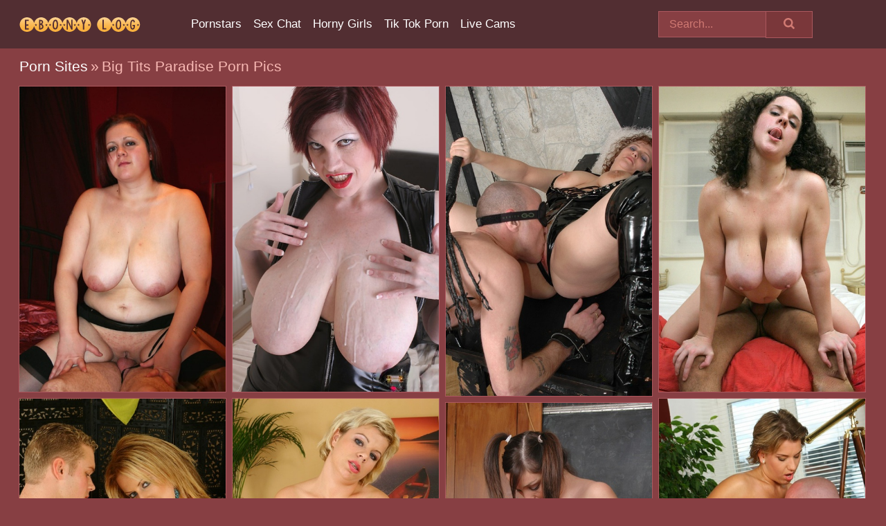

--- FILE ---
content_type: text/html; charset=UTF-8
request_url: https://ebonylog.com/porn-sites/big-tits-paradise/
body_size: 12974
content:
<!doctype html><html lang="en"><head><title>Big Tits Paradise Porn Pics & Nude Photos - EbonyLog.com</title> <meta name="description" content="Visit EbonyLog.com and get ready to have your mind blown by our stunning Big Tits Paradise porn photos. We’re constantly adding new XXX images, and the best part? They’re all FREE of charge!"> <meta charset="utf-8"><meta http-equiv="x-ua-compatible" content="ie=edge"><meta name="viewport" content="width=device-width, initial-scale=1"><meta name="rating" content="RTA-5042-1996-1400-1577-RTA"><meta name="referrer" content="origin"><meta name="robots" content="index, follow"><meta name="document-state" content="dynamic"><meta name="revisit-after" content="1 day"><link rel="icon" type="image/png" href="https://ebonylog.com/favicon.png"><link rel="apple-touch-icon" href="https://ebonylog.com/favicon.png"><link rel="manifest" href="https://ebonylog.com/site.webmanifest"><link rel="canonical" href="https://ebonylog.com/porn-sites/big-tits-paradise/"><link rel="preconnect" href="https://cdni.ebonylog.com/"><link rel="dns-prefetch" href="https://ebonylog.com/"><link rel="dns-prefetch" href="https://cdni.ebonylog.com/"> <link rel="preload" href="https://cdni.ebonylog.com/460/1/300/35543924/35543924_012_444b.jpg" as="image"> <link rel="preload" as="style" href="https://ebonylog.com/theresa/kaela.css?v=1765382274"><link rel="stylesheet" href="https://ebonylog.com/theresa/kaela.css?v=1765382274"><link rel="stylesheet" href="https://ebonylog.com/css/flag-icons.min.css"><base target="_blank"/></head><body><style>h1,h3,.listing-letter{font-size:21px;font-weight:400;white-space:nowrap;overflow:hidden;text-overflow:ellipsis}h1,h3{color:#f7b8b3}.breadcrumbs,.breadcrumbs-2{font-size:21px;font-weight:400;margin-block-end:.77em;white-space:nowrap;overflow:hidden;text-overflow:ellipsis}.breadcrumbs a{font-size:21px}.breadcrumbs span,.breadcrumbs h1,.breadcrumbs h2,.breadcrumbs-2 span,.breadcrumbs-2 h1,.breadcrumbs-2 h2{display:inline;font-size:21px}.breadcrumbs span svg,.breadcrumbs-2 span svg,.underline div svg,.Underline div svg{height:18px;width:18px;margin-right:6px;margin-bottom:-2px;fill:#f7b8b3;opacity:.5}.breadcrumbs h1,.breadcrumbs h2{font-weight:400}.breadcrumbs-d{padding:0 4px}.breadcrumbs-2 h1{font-size:21px;font-weight:400}.content-info{margin-bottom:7px!important;overflow-x:auto;white-space:nowrap;position:relative;display:inline-flex}.content-info::-webkit-scrollbar,.content-categories::-webkit-scrollbar{display:none}.content-info:after{right:-1px;background-image:-o-linear-gradient(90deg,#873F4300,#873F43 15px,#873F43);background-image:linear-gradient(90deg,#873F4300,#873F43 15px,#873F43);content:'';display:block;position:absolute;top:0;bottom:0;width:25px;z-index:1;pointer-events:none}.content-categories{overflow-x:auto;white-space:nowrap;position:relative;padding-right:25px;width:100%;display:inline-flex}.content-categories a{margin:0 5px 5px 0;padding:0 8px;line-height:1.25em;border:1px solid #AB585E;background-color:#522E32;text-transform:capitalize;border-radius:2px;font-size:16px;height:30px;box-sizing:border-box;overflow:hidden;display:inline-flex;align-items:center;min-width:fit-content}.content-categories a:hover{border-color:#DA7177}.wrapper{margin:0 auto;position:relative}.header-wrapper{width:100%;background-color:#522E32;z-index:500;}.header-top a{font-size:13px;color:#D17A73;line-height:2em;margin-right:10px}.header-top a:hover{color:#FFFFFF}.header{line-height:70px;font-size:0}.header-title{margin-top:14px;position:relative}.header-nav{display:inline-block;line-height:1.25em;position:relative;vertical-align:middle;font-size:19px}.header-nav a{display:inline-block;color:#FFFFFF;padding:0 1.3em 0 0;position:relative;font-weight:400}.header-nav a:hover{color:#F3662E}.header-nav label{cursor:pointer;position:absolute;top:-3.7em;right:0}.header-nav span,.menu-item img,.mobile-search{transition:opacity .15s ease-in-out}.mob-menu{border-top:1px solid #AB585E;border-bottom:1px solid #AB585E;min-height:40px}.mob-menu ul li{text-align:center;width:33%;line-height:40px;height:40px;display:inline-block;font-size:0;float:left}.mob-menu-border{position:absolute;border-right:1px solid #AB585E;right:0;height:100%}.mob-menu ul li a{font-size:16px;position:relative;width:100%;height:100%;display:block;color:#FFFFFF}.mob-menu ul li a:hover{color:#F3662E}.mob-menu ul li img{width:16px;height:16px;opacity:.25;margin-bottom:-3px;margin-right:6px}.menu-item img{width:16px;height:16px;opacity:.25;margin-bottom:-3px;margin-right:6px}.menu-item:hover img{opacity:1}.header-submenu{background-color:#522E32;border-bottom:1px solid #AB585E;line-height:34px;text-align:center}.header-submenu a{color:#FFFFFF}.header-submenu a:hover{color:#F3662E}.header-logo{width:248px;display:inline-block;line-height:1.25em;position:relative;vertical-align:middle}.header-search{display:inline-block;line-height:1.25em;position:relative;vertical-align:middle;text-align:right}.header-search input{color:#D17A73;font-size:16px;line-height:16px;padding:9px 15px;background-color:#873F43;border:1px solid #AB585E;box-sizing:border-box}.header-search input:focus{background-color:#7A373A}.clear:before,.clear:after{content:"";display:block;line-height:0}.clear:after{clear:both}#open,.mobile-menu,.search__result--hidden{display:none}.mobile-search svg,.mobile-menu svg{width:23px;height:23px;fill:#D17A73}.mobile-search{display:none;cursor:pointer;position:relative;width:23px;height:23px;background-size:cover;opacity:.7;float:right;top:19px;right:38px}.mobile-search:hover{opacity:.3}.search-button{position:absolute;top:0;right:0;background-color:#7A373A;border:1px solid #AB585E;box-sizing:border-box;padding:0 25px;cursor:pointer;height:39px}.search-button:hover{background-color:#6C2F32}.search-button span{height:100%}.search-button svg{width:16px;height:16px;fill:#D17A73;padding-top:50%;margin-top:1px}.search-label{background-size:cover;position:absolute;left:11px;top:10px;width:16px;height:16px;opacity:0.4}.search-label svg{width:16px;height:16px;fill:#D17A73}#search-form{position:relative}.search__result{display:block;border-bottom:1px solid #AB585E;width:372px;position:absolute;z-index:999999;right:0;margin-top:0;padding:0;background-color:#7A373A;border-left:1px solid #AB585E;border-right:1px solid #AB585E}.search__result a{display:block;font-size:16px;line-height:36px;padding:0 5px 0 15px;color:#FFFFFF}.search__result li span{padding-left:15px;color:#D17A73;opacity:.4}.no-bg-hover{background-color:#7A373A!important}.no-bg-hover:hover{background-color:#7A373A!important}.search__result li a span{color:#D17A73;padding:0;opacity:1}.search__result li{width:100%;height:36px;margin:0;color:#FFFFFF;font-size:16px;line-height:36px;text-align:left;overflow:hidden}.search__result li:hover{background-color:#6C2F32}.search__result li:hover a{color:#FAB13F}.underline{border-bottom:1px solid #AB585E;margin-bottom:8px!important}.underline div{font-size:21px;margin-block-end:1em;margin-block-start:1em;font-weight:400}@media screen and (min-width:240px) and (max-width:317px){.wrapper{width:220px}.search__result{width:218px}}@media screen and (min-width:318px) and (max-width:359px){.wrapper{width:300px}.search__result{width:298px}}@media screen and (min-width:360px) and (max-width:374px){.wrapper{width:342px}.search__result{width:340px}}@media screen and (min-width:375px) and (max-width:533px){.wrapper{width:357px}.search__result{width:355px}}@media screen and (min-width:534px) and (max-width:567px){.wrapper{width:512px}.search__result{width:510px}}@media screen and (min-width:568px) and (max-width:625px){.wrapper{width:548px}.search__result{width:546px}}@media screen and (min-width:626px) and (max-width:666px){.wrapper{width:608px}.search__result{width:606px}}@media screen and (min-width:667px) and (max-width:719px){.wrapper{width:644px}.search__result{width:642px}}@media screen and (min-width:720px) and (max-width:767px){.wrapper{width:698px}.search__result{width:696px}}@media screen and (min-width:768px) and (max-width:799px){.wrapper{width:745px}.search__result{width:743px}}@media screen and (min-width:800px) and (max-width:899px){.wrapper{width:781px}.search__result{width:779px}}@media screen and (min-width:900px) and (max-width:933px){.wrapper{width:880px}.search__result{width:878px}}@media screen and (min-width:934px) and (max-width:1023px){.wrapper{width:916px}.search__result{width:914px}}@media screen and (min-width:1024px) and (max-width:1241px){.wrapper{width:1006px}.search__result{width:1004px}.header-search,.header-search input{width:300px}}@media screen and (min-width:1242px) and (max-width:1359px){.wrapper{width:1224px}.search__result{width:298px}.header-nav{width:675px;font-size:17px}.header-nav a{padding:0 1em 0 0}}@media screen and (min-width:1360px) and (max-width:1439px){.wrapper{width:1332px}.search__result{width:325px}.header-logo{width:268px}.header-nav{width:736px;font-size:17px}.header-search,.header-search input{width:327px}}@media screen and (min-width:1440px) and (max-width:1504px){.wrapper{width:1412px}.search__result{width:421px}.header-logo{width:285px}.header-nav{width:703px;font-size:17px}.header-search,.header-search input{width:423px}}@media screen and (min-width:1505px) and (max-width:1549px){.wrapper{width:1487px}.search__result{width:486px}.header-nav{width:751px}.header-search,.header-search input{width:488px}}@media screen and (min-width:1550px) and (max-width:1599px){.wrapper{width:1532px}.search__result{width:486px}.header-nav{width:796px}.header-search,.header-search input{width:488px}}@media screen and (min-width:1600px) and (max-width:1867px){.wrapper{width:1570px}.search__result{width:514px}.header-logo{width:225px}.header-nav{width:829px}.header-search,.header-search input{width:516px}}@media screen and (min-width:1868px){.wrapper{width:1840px}.search__result{width:606px}.header-nav{width:984px}.header-search,.header-search input{width:608px}}@media screen and (max-width:1279px){.header-wrapper{position:relative}.header{line-height:1.25em;padding:5px 0 0 0}.header-logo{width:100%;height:50px}.header-logo img{margin-top:12px}.header-nav{width:100%;font-size:19px}.header-nav span{position:relative;width:23px;height:23px;background-size:cover;opacity:.7;top:19px}input[type=checkbox]:checked+.header-menu{height:auto}.header-menu{height:0;margin-bottom:10px;margin-top:5px;overflow:hidden;transition:height .15s ease}.header-menu a{padding:0;display:block;border-top:solid 1px #AB585E;line-height:45px}.header-search{display:none}.header-search{height:50px}.header-search,.header-search input{width:100%}.mobile-menu{display:block;margin-top:20px}.mobile-search{display:block}}@media screen and (min-width:1280px){.header-nav a{display:table-cell;height:70px;vertical-align:middle}.mob-menu{display:none}.nav-primary li{display:table-cell;height:70px;vertical-align:middle}}@media screen and (min-width:320px) and (max-width:767px){#search-form{height:40px}}</style><header class="header-wrapper"><div class="wrapper"><div class="header"><div class="header-logo"><a href="https://ebonylog.com/" title="Black Porn" target="_self"><img src="https://ebonylog.com/img/logo.png" alt="Black Porn" width="175" height="21"></a><span class="mobile-search"><svg version="1.0" xmlns="https://www.w3.org/2000/svg" xmlns:xlink="https://www.w3.org/1999/xlink" x="0px" y="0px" viewBox="0 0 512 512" xml:space="preserve"><path d="M506.2,449.2L400.3,343.3c-3.9-3.9-3.9-7.8-2-11.8c21.6-33.3,33.3-72.6,33.3-115.7C431.7,96.1,335.6,0,215.9,0 S0.1,96.1,0.1,215.8s96.1,215.8,215.8,215.8c43.2,0,82.4-11.8,115.7-33.3c3.9-2,9.8-2,11.8,2l105.9,105.9c7.8,7.8,19.6,7.8,27.5,0 l27.5-27.5C514.1,468.8,514.1,457.1,506.2,449.2z M217.9,353.1c-76.5,0-137.3-60.8-137.3-137.3S141.4,78.5,217.9,78.5 s137.3,60.8,137.3,137.3S294.4,353.1,217.9,353.1L217.9,353.1z"/></svg></span></div><div class="header-nav"><label for="open"><span class="mobile-menu"><svg version="1.0" xmlns="https://www.w3.org/2000/svg" xmlns:xlink="https://www.w3.org/1999/xlink" x="0px" y="0px" viewBox="0 0 512 512" xml:space="preserve"><g><path d="M512,64c0-12.8-8.5-21.3-21.3-21.3H21.3C8.5,42.7,0,51.2,0,64v42.7C0,119.5,8.5,128,21.3,128h469.3 c12.8,0,21.3-8.5,21.3-21.3V64z"/><path d="M512,234.7c0-12.8-8.5-21.3-21.3-21.3H21.3C8.5,213.3,0,221.9,0,234.7v42.7c0,12.8,8.5,21.3,21.3,21.3h469.3 c12.8,0,21.3-8.5,21.3-21.3V234.7z"/><path d="M512,405.3c0-12.8-8.5-21.3-21.3-21.3H21.3C8.5,384,0,392.5,0,405.3V448c0,12.8,8.5,21.3,21.3,21.3h469.3 c12.8,0,21.3-8.5,21.3-21.3V405.3z"/></g></svg></span></label><input type="checkbox" name="menu-checkbox" id="open"><nav class="header-menu"><ul class="nav-primary"><li><a href="https://ebonylog.com/pornstars/" title="Pornstars" target="_self" class="menu-item">Pornstars</a></li><li><a href="https://ebonylog.com/sex-chat/" title="Sex Chat" target="_self" class="menu-item">Sex Chat</a></li><li><a href="https://ebonylog.com/to/horny-girls/" title="Horny Girls" target="_blank" class="menu-item" id="menutab1">Horny Girls</a></li><li><a href="https://ebonylog.com/to/jerk-n-cum/" title="Tik Tok Porn" target="_blank" class="menu-item" id="menutab2">Tik Tok Porn</a></li><li><a href="https://ebonylog.com/to/live-cams/" title="Live Cams" target="_blank" class="menu-item" id="menutab3"></a></li><script>
                          var userLang = navigator.language || navigator.userLanguage;
                          var link = document.getElementById("menutab3");
                          if (userLang.toLowerCase().startsWith("de")) {
                            if (link) {
                              link.textContent = "Amateur Cams";
                            }
                          } else {
                            link.textContent = "Live Cams";
                          }
                        </script></ul></nav></div><div class="header-search"><form action="/search/" id="search-form" target="_self"><input placeholder="Search..." id="search" class="search-input"><ul id="search-results" class="search__result--hidden"></ul><a href="/search/" aria-label="Search" class="search-button" title="" target="_self"><span><svg version="1.0" xmlns="https://www.w3.org/2000/svg" xmlns:xlink="https://www.w3.org/1999/xlink" x="0px" y="0px" viewBox="0 0 512 512" xml:space="preserve"><path d="M506.2,449.2L400.3,343.3c-3.9-3.9-3.9-7.8-2-11.8c21.6-33.3,33.3-72.6,33.3-115.7C431.7,96.1,335.6,0,215.9,0 S0.1,96.1,0.1,215.8s96.1,215.8,215.8,215.8c43.2,0,82.4-11.8,115.7-33.3c3.9-2,9.8-2,11.8,2l105.9,105.9c7.8,7.8,19.6,7.8,27.5,0 l27.5-27.5C514.1,468.8,514.1,457.1,506.2,449.2z M217.9,353.1c-76.5,0-137.3-60.8-137.3-137.3S141.4,78.5,217.9,78.5 s137.3,60.8,137.3,137.3S294.4,353.1,217.9,353.1L217.9,353.1z"/></svg></span></a></form></div></div></div><div class="mob-menu clear"><ul></ul></div></header><!-- <div class="mob1"></div> --><div class="wrapper header-title"><noscript><div style="background-color: #E34449; color: #FFFFFF; text-align: center; font-size: 16px; line-height: 22px; display: block; padding: 10px; border-radius: 3px;">JavaScript is required for this website. Please turn it on in your browser and reload the page.</div></noscript><div class="breadcrumbs"><a href="/porn-sites/" title="Porn Sites" target="_self">Porn Sites</a><span class="breadcrumbs-d">»</span><h1>Big Tits Paradise Porn Pics</h1></div></div><div class="wrapper"><div class="m-content clear"><ul class="container clear" id="container"><script>
                var container = document.querySelector('#container');
                container.style.opacity = '0';
                // container.style.height = '0';
            </script> <li><a href='https://ebonylog.com/pics/chubby-girl-with-big-natural-tits-gets-banged-on-a-bed-in-stockings-35543924/' title='Chubby girl with big natural tits gets banged on a bed in stockings 35543924' target="_blank"><img src='[data-uri]' data-src='https://cdni.ebonylog.com/460/1/300/35543924/35543924_012_444b.jpg' alt='Chubby girl with big natural tits gets banged on a bed in stockings 35543924' width='300' height='444'></a></li><li><a href='https://ebonylog.com/pics/uk-redhead-trudi-stephens-licks-her-nips-before-a-fuck-and-cumshot-on-knockers-30649631/' title='UK redhead Trudi Stephens licks her nips before a fuck and cumshot on knockers 30649631' target="_blank"><img src='[data-uri]' data-src='https://cdni.ebonylog.com/460/1/300/30649631/30649631_015_6e5d.jpg' alt='UK redhead Trudi Stephens licks her nips before a fuck and cumshot on knockers 30649631' width='300' height='444'></a></li><li><a href='https://ebonylog.com/pics/thick-redhead-has-sexual-relations-with-her-blindfolded-male-slave-61623057/' title='Thick redhead has sexual relations with her blindfolded male slave 61623057' target="_blank"><img src='[data-uri]' data-src='https://cdni.ebonylog.com/460/1/300/61623057/61623057_010_693d.jpg' alt='Thick redhead has sexual relations with her blindfolded male slave 61623057' width='300' height='450'></a></li><li><a href='https://ebonylog.com/pics/big-titted-brunette-anna-marie-receives-a-pearl-necklace-after-fucking-47839302/' title='Big titted brunette Anna Marie receives a pearl necklace after fucking 47839302' target="_blank"><img src='[data-uri]' data-src='https://cdni.ebonylog.com/460/1/300/47839302/47839302_013_9807.jpg' alt='Big titted brunette Anna Marie receives a pearl necklace after fucking 47839302' width='300' height='444'></a></li><li><a href='https://ebonylog.com/pics/blonde-milf-takes-a-cumshot-on-her-big-natural-tits-after-a-fuck-73453132/' title='Blonde MILF takes a cumshot on her big natural tits after a fuck 73453132' target="_blank"><img src='[data-uri]' data-src='https://cdni.ebonylog.com/460/1/300/73453132/73453132_001_c11e.jpg' alt='Blonde MILF takes a cumshot on her big natural tits after a fuck 73453132' width='300' height='444'></a></li><li><a href='https://ebonylog.com/pics/blonde-milf-takes-a-cumshot-on-her-big-boobs-after-screwing-86035366/' title='Blonde MILF takes a cumshot on her big boobs after screwing 86035366' target="_blank"><img src='[data-uri]' data-src='https://cdni.ebonylog.com/460/1/300/86035366/86035366_013_f178.jpg' alt='Blonde MILF takes a cumshot on her big boobs after screwing 86035366' width='300' height='444'></a></li><li><a href='https://ebonylog.com/pics/busty-woman-receives-an-external-cumshot-to-conclude-sexual-intercourse-15911404/' title='Busty woman receives an external cumshot to conclude sexual intercourse 15911404' target="_blank"><img src='[data-uri]' data-src='https://cdni.ebonylog.com/460/1/300/15911404/15911404_002_a546.jpg' alt='Busty woman receives an external cumshot to conclude sexual intercourse 15911404' width='300' height='444'></a></li><li><a href='https://ebonylog.com/pics/big-titted-teacher-danica-collins-has-lesbian-sex-with-a-busty-student-30323040/' title='Big titted teacher Danica Collins has lesbian sex with a busty student 30323040' target="_blank"><img src='[data-uri]' data-src='https://cdni.ebonylog.com/460/1/300/30323040/30323040_011_aae6.jpg' alt='Big titted teacher Danica Collins has lesbian sex with a busty student 30323040' width='300' height='450'></a></li><li><a href='https://ebonylog.com/pics/brunette-chick-takes-a-cumshot-on-her-boobs-after-sex-on-a-bed-95107529/' title='Brunette chick takes a cumshot on her boobs after sex on a bed 95107529' target="_blank"><img src='[data-uri]' data-src='https://cdni.ebonylog.com/460/1/300/95107529/95107529_012_5a6b.jpg' alt='Brunette chick takes a cumshot on her boobs after sex on a bed 95107529' width='300' height='444'></a></li><li><a href='https://ebonylog.com/pics/sexy-blonde-vanda-takes-a-cumshot-on-her-huge-boobs-after-a-fuck-33633724/' title='Sexy blonde Vanda takes a cumshot on her huge boobs after a fuck 33633724' target="_blank"><img src='[data-uri]' data-src='https://cdni.ebonylog.com/460/1/300/33633724/33633724_011_fc53.jpg' alt='Sexy blonde Vanda takes a cumshot on her huge boobs after a fuck 33633724' width='300' height='444'></a></li><li><a href='https://ebonylog.com/pics/ana-maire-takes-a-cumshot-on-her-massive-breasts-after-a-fuck-66080671/' title='Ana Maire takes a cumshot on her massive breasts after a fuck 66080671' target="_blank"><img src='[data-uri]' data-src='https://cdni.ebonylog.com/460/1/300/66080671/66080671_013_77d6.jpg' alt='Ana Maire takes a cumshot on her massive breasts after a fuck 66080671' width='300' height='444'></a></li><li><a href='https://ebonylog.com/pics/chubby-black-girl-takes-a-cumshot-on-her-huge-boobs-after-a-fuck-23593317/' title='Chubby black girl takes a cumshot on her huge boobs after a fuck 23593317' target="_blank"><img src='[data-uri]' data-src='https://cdni.ebonylog.com/460/1/300/23593317/23593317_002_0588.jpg' alt='Chubby black girl takes a cumshot on her huge boobs after a fuck 23593317' width='300' height='444'></a></li><li><a href='https://ebonylog.com/pics/hot-blonde-has-pussy-to-mouth-sex-in-latex-attire-and-nylons-66441970/' title='Hot blonde has pussy to mouth sex in latex attire and nylons 66441970' target="_blank"><img src='[data-uri]' data-src='https://cdni.ebonylog.com/460/1/300/66441970/66441970_010_aa52.jpg' alt='Hot blonde has pussy to mouth sex in latex attire and nylons 66441970' width='300' height='444'></a></li><li><a href='https://ebonylog.com/pics/busty-blonde-concludes-sexual-intercourse-with-a-titty-fuck-82489872/' title='Busty blonde concludes sexual intercourse with a titty fuck 82489872' target="_blank"><img src='[data-uri]' data-src='https://cdni.ebonylog.com/460/1/300/82489872/82489872_009_bb20.jpg' alt='Busty blonde concludes sexual intercourse with a titty fuck 82489872' width='300' height='196'></a></li><li><a href='https://ebonylog.com/pics/brunette-chick-calista-holds-her-huge-boobs-for-cumshot-after-fucking-77194044/' title='Brunette chick Calista holds her huge boobs for cumshot after fucking 77194044' target="_blank"><img src='[data-uri]' data-src='https://cdni.ebonylog.com/460/1/300/77194044/77194044_013_a22b.jpg' alt='Brunette chick Calista holds her huge boobs for cumshot after fucking 77194044' width='300' height='444'></a></li><li><a href='https://ebonylog.com/pics/obese-redhead-with-massive-breasts-has-sex-on-a-loveseat-with-a-black-man-46763169/' title='Obese redhead with massive breasts has sex on a loveseat with a black man 46763169' target="_blank"><img src='[data-uri]' data-src='https://cdni.ebonylog.com/460/1/300/46763169/46763169_006_694d.jpg' alt='Obese redhead with massive breasts has sex on a loveseat with a black man 46763169' width='300' height='450'></a></li><li><a href='https://ebonylog.com/pics/sexy-blonde-holds-her-big-tits-while-taking-a-cumshot-after-a-fuck-95629006/' title='Sexy blonde holds her big tits while taking a cumshot after a fuck 95629006' target="_blank"><img src='[data-uri]' data-src='https://cdni.ebonylog.com/460/1/300/95629006/95629006_001_0fc0.jpg' alt='Sexy blonde holds her big tits while taking a cumshot after a fuck 95629006' width='300' height='444'></a></li><li><a href='https://ebonylog.com/pics/busty-teacher-shana-has-sex-over-a-desk-in-latex-clothing-and-matching-boots-20598845/' title='Busty teacher Shana has sex over a desk in latex clothing and matching boots 20598845' target="_blank"><img src='[data-uri]' data-src='https://cdni.ebonylog.com/460/1/300/20598845/20598845_014_c087.jpg' alt='Busty teacher Shana has sex over a desk in latex clothing and matching boots 20598845' width='300' height='450'></a></li><li><a href='https://ebonylog.com/pics/big-titted-brunette-ends-up-on-top-during-sex-in-stockings-and-heels-80743889/' title='Big titted brunette ends up on top during sex in stockings and heels 80743889' target="_blank"><img src='[data-uri]' data-src='https://cdni.ebonylog.com/460/1/300/80743889/80743889_001_acca.jpg' alt='Big titted brunette ends up on top during sex in stockings and heels 80743889' width='300' height='450'></a></li><li><a href='https://ebonylog.com/pics/dark-haired-milf-laura-lion-takes-a-cumshot-on-her-fake-tits-after-a-fuck-29303809/' title='Dark haired MILF Laura Lion takes a cumshot on her fake tits after a fuck 29303809' target="_blank"><img src='[data-uri]' data-src='https://cdni.ebonylog.com/460/1/300/29303809/29303809_004_df3d.jpg' alt='Dark haired MILF Laura Lion takes a cumshot on her fake tits after a fuck 29303809' width='300' height='444'></a></li><li><a href='https://ebonylog.com/pics/big-titted-brunette-concludes-sex-on-a-bed-with-a-titty-fuck-80928534/' title='Big titted brunette concludes sex on a bed with a titty fuck 80928534' target="_blank"><img src='[data-uri]' data-src='https://cdni.ebonylog.com/460/1/300/80928534/80928534_010_1949.jpg' alt='Big titted brunette concludes sex on a bed with a titty fuck 80928534' width='300' height='444'></a></li><li><a href='https://ebonylog.com/pics/busty-brunette-takes-a-cumshot-on-her-boobs-after-fucking-on-a-bed-47931465/' title='Busty brunette takes a cumshot on her boobs after fucking on a bed 47931465' target="_blank"><img src='[data-uri]' data-src='https://cdni.ebonylog.com/460/1/300/47931465/47931465_001_0115.jpg' alt='Busty brunette takes a cumshot on her boobs after fucking on a bed 47931465' width='300' height='444'></a></li><li><a href='https://ebonylog.com/pics/ebony-plumper-holds-her-big-natural-boobs-while-having-sex-47550954/' title='Ebony plumper holds her big natural boobs while having sex 47550954' target="_blank"><img src='[data-uri]' data-src='https://cdni.ebonylog.com/460/1/300/47550954/47550954_001_5569.jpg' alt='Ebony plumper holds her big natural boobs while having sex 47550954' width='300' height='444'></a></li><li><a href='https://ebonylog.com/pics/sexy-blonde-takes-a-cumshot-on-her-big-tits-after-fucking-on-a-bed-28007068/' title='Sexy blonde takes a cumshot on her big tits after fucking on a bed 28007068' target="_blank"><img src='[data-uri]' data-src='https://cdni.ebonylog.com/460/1/300/28007068/28007068_003_2a2f.jpg' alt='Sexy blonde takes a cumshot on her big tits after fucking on a bed 28007068' width='300' height='444'></a></li><li><a href='https://ebonylog.com/pics/caucasian-woman-has-her-big-tits-played-with-and-jizzed-on-as-well-74596958/' title='Caucasian woman has her big tits played with and jizzed on as well 74596958' target="_blank"><img src='[data-uri]' data-src='https://cdni.ebonylog.com/460/1/300/74596958/74596958_013_292e.jpg' alt='Caucasian woman has her big tits played with and jizzed on as well 74596958' width='300' height='444'></a></li><li><a href='https://ebonylog.com/pics/sexy-milf-paris-lorenz-takes-a-cumshot-on-her-big-boobs-after-a-fuck-58866987/' title='Sexy MILF Paris Lorenz takes a cumshot on her big boobs after a fuck 58866987' target="_blank"><img src='[data-uri]' data-src='https://cdni.ebonylog.com/460/1/300/58866987/58866987_002_6f5f.jpg' alt='Sexy MILF Paris Lorenz takes a cumshot on her big boobs after a fuck 58866987' width='300' height='196'></a></li><li><a href='https://ebonylog.com/pics/young-and-busty-coed-michelle-monaghan-has-gg-sex-with-teacher-danica-collins-37823219/' title='Young and busty coed Michelle Monaghan has GG sex with teacher Danica Collins 37823219' target="_blank"><img src='[data-uri]' data-src='https://cdni.ebonylog.com/460/1/300/37823219/37823219_004_cdf8.jpg' alt='Young and busty coed Michelle Monaghan has GG sex with teacher Danica Collins 37823219' width='300' height='450'></a></li><li><a href='https://ebonylog.com/pics/older-fatty-with-large-breasts-concludes-sex-with-sperm-on-her-face-63177427/' title='Older fatty with large breasts concludes sex with sperm on her face 63177427' target="_blank"><img src='[data-uri]' data-src='https://cdni.ebonylog.com/460/1/300/63177427/63177427_012_5c4d.jpg' alt='Older fatty with large breasts concludes sex with sperm on her face 63177427' width='300' height='444'></a></li><li><a href='https://ebonylog.com/pics/blonde-chick-squeezes-her-big-natural-tits-for-a-cumshot-after-fucking-98784137/' title='Blonde chick squeezes her big natural tits for a cumshot after fucking 98784137' target="_blank"><img src='[data-uri]' data-src='https://cdni.ebonylog.com/460/1/300/98784137/98784137_013_a137.jpg' alt='Blonde chick squeezes her big natural tits for a cumshot after fucking 98784137' width='300' height='444'></a></li><li><a href='https://ebonylog.com/pics/ebony-plumper-takes-a-cumshot-on-her-big-tits-after-fucking-17462450/' title='Ebony plumper takes a cumshot on her big tits after fucking 17462450' target="_blank"><img src='[data-uri]' data-src='https://cdni.ebonylog.com/460/1/300/17462450/17462450_012_cb2d.jpg' alt='Ebony plumper takes a cumshot on her big tits after fucking 17462450' width='300' height='444'></a></li><li><a href='https://ebonylog.com/pics/busty-milf-has-sex-with-a-big-white-cock-on-a-bed-in-stockings-12400551/' title='Busty MILF has sex with a big white cock on a bed in stockings 12400551' target="_blank"><img src='[data-uri]' data-src='https://cdni.ebonylog.com/460/1/300/12400551/12400551_005_5aa8.jpg' alt='Busty MILF has sex with a big white cock on a bed in stockings 12400551' width='300' height='444'></a></li><li><a href='https://ebonylog.com/pics/blonde-british-bbw-kirsten-halborg-unleashes-her-massive-tits-before-oral-sex-81983827/' title='Blonde British BBW Kirsten Halborg unleashes her massive tits before oral sex 81983827' target="_blank"><img src='[data-uri]' data-src='https://cdni.ebonylog.com/460/1/300/81983827/81983827_004_caa9.jpg' alt='Blonde British BBW Kirsten Halborg unleashes her massive tits before oral sex 81983827' width='300' height='450'></a></li><li><a href='https://ebonylog.com/pics/middleaged-brunette-busty-reny-takes-a-cumshot-on-her-big-boobs-after-fucking-51614613/' title='Middle-aged brunette Busty Reny takes a cumshot on her big boobs after fucking 51614613' target="_blank"><img src='[data-uri]' data-src='https://cdni.ebonylog.com/460/1/300/51614613/51614613_004_2fc3.jpg' alt='Middle-aged brunette Busty Reny takes a cumshot on her big boobs after fucking 51614613' width='300' height='444'></a></li><li><a href='https://ebonylog.com/pics/big-titted-milf-boobs-donna-wears-her-hair-up-while-having-sex-59302941/' title='Big titted MILF Boobs Donna wears her hair up while having sex 59302941' target="_blank"><img src='[data-uri]' data-src='https://cdni.ebonylog.com/460/1/300/59302941/59302941_005_719e.jpg' alt='Big titted MILF Boobs Donna wears her hair up while having sex 59302941' width='300' height='444'></a></li><li><a href='https://ebonylog.com/pics/big-titted-milf-wears-her-hair-done-up-while-having-sex-with-her-man-friend-28345297/' title='Big titted MILF wears her hair done up while having sex with her man friend 28345297' target="_blank"><img src='[data-uri]' data-src='https://cdni.ebonylog.com/460/1/300/28345297/28345297_005_331d.jpg' alt='Big titted MILF wears her hair done up while having sex with her man friend 28345297' width='300' height='444'></a></li><li><a href='https://ebonylog.com/pics/chubby-woman-takes-a-cumshot-on-her-large-tits-after-a-fuck-84555630/' title='Chubby woman takes a cumshot on her large tits after a fuck 84555630' target="_blank"><img src='[data-uri]' data-src='https://cdni.ebonylog.com/460/1/302/84555630/84555630_011_cdba.jpg' alt='Chubby woman takes a cumshot on her large tits after a fuck 84555630' width='300' height='444'></a></li><li><a href='https://ebonylog.com/pics/blonde-milf-melissa-mandlikova-fondles-her-great-tits-before-pleasuring-a-cock-25714031/' title='Blonde MILF Melissa Mandlikova fondles her great tits before pleasuring a cock 25714031' target="_blank"><img src='[data-uri]' data-src='https://cdni.ebonylog.com/460/1/300/25714031/25714031_014_6b99.jpg' alt='Blonde MILF Melissa Mandlikova fondles her great tits before pleasuring a cock 25714031' width='300' height='444'></a></li><li><a href='https://ebonylog.com/pics/dirty-blonde-with-big-tits-wendy-star-engages-in-pussy-to-mouth-sex-35974515/' title='Dirty blonde with big tits Wendy Star engages in pussy to mouth sex 35974515' target="_blank"><img src='[data-uri]' data-src='https://cdni.ebonylog.com/460/1/300/35974515/35974515_006_0481.jpg' alt='Dirty blonde with big tits Wendy Star engages in pussy to mouth sex 35974515' width='300' height='444'></a></li><li><a href='https://ebonylog.com/pics/blonde-lesbians-lick-each-others-nipples-on-a-bed-in-black-hooker-socks-73267727/' title='Blonde lesbians lick each others nipples on a bed in black hooker socks 73267727' target="_blank"><img src='[data-uri]' data-src='https://cdni.ebonylog.com/460/1/300/73267727/73267727_014_02ff.jpg' alt='Blonde lesbians lick each others nipples on a bed in black hooker socks 73267727' width='300' height='444'></a></li><li><a href='https://ebonylog.com/pics/big-black-girl-zena-wears-sheer-lingerie-and-arm-socks-while-having-sex-33720411/' title='Big black girl Zena wears sheer lingerie and arm socks while having sex 33720411' target="_blank"><img src='[data-uri]' data-src='https://cdni.ebonylog.com/460/1/300/33720411/33720411_002_2376.jpg' alt='Big black girl Zena wears sheer lingerie and arm socks while having sex 33720411' width='300' height='450'></a></li><li><a href='https://ebonylog.com/pics/blonde-milf-takes-a-cumshot-on-her-big-boobs-after-a-fuck-23904261/' title='Blonde MILF takes a cumshot on her big boobs after a fuck 23904261' target="_blank"><img src='[data-uri]' data-src='https://cdni.ebonylog.com/460/1/300/23904261/23904261_001_ad5e.jpg' alt='Blonde MILF takes a cumshot on her big boobs after a fuck 23904261' width='300' height='444'></a></li><li><a href='https://ebonylog.com/pics/sexy-milf-dominno-takes-a-cumshot-on-her-enhanced-tits-after-a-fuck-90900231/' title='Sexy MILF Dominno takes a cumshot on her enhanced tits after a fuck 90900231' target="_blank"><img src='[data-uri]' data-src='https://cdni.ebonylog.com/460/1/300/90900231/90900231_010_bdb1.jpg' alt='Sexy MILF Dominno takes a cumshot on her enhanced tits after a fuck 90900231' width='300' height='444'></a></li><li><a href='https://ebonylog.com/pics/big-titted-british-chick-alexis-silver-has-sex-on-a-bed-in-mesh-stockings-80757043/' title='Big titted British chick Alexis Silver has sex on a bed in mesh stockings 80757043' target="_blank"><img src='[data-uri]' data-src='https://cdni.ebonylog.com/460/1/300/80757043/80757043_011_9f32.jpg' alt='Big titted British chick Alexis Silver has sex on a bed in mesh stockings 80757043' width='300' height='444'></a></li><li><a href='https://ebonylog.com/pics/busty-milf-concludes-sexual-relations-with-a-titty-fuck-finale-22992221/' title='Busty MILF concludes sexual relations with a titty fuck finale 22992221' target="_blank"><img src='[data-uri]' data-src='https://cdni.ebonylog.com/460/1/300/22992221/22992221_001_62e5.jpg' alt='Busty MILF concludes sexual relations with a titty fuck finale 22992221' width='300' height='444'></a></li><li><a href='https://ebonylog.com/pics/naked-girl-with-big-boobs-gives-a-titty-fuck-after-screwing-on-a-bed-26854021/' title='Naked girl with big boobs gives a titty fuck after screwing on a bed 26854021' target="_blank"><img src='[data-uri]' data-src='https://cdni.ebonylog.com/460/1/300/26854021/26854021_001_ec6a.jpg' alt='Naked girl with big boobs gives a titty fuck after screwing on a bed 26854021' width='300' height='444'></a></li><li><a href='https://ebonylog.com/pics/mature-redhead-gets-on-top-while-having-sex-in-lingerie-and-hosiery-32626046/' title='Mature redhead gets on top while having sex in lingerie and hosiery 32626046' target="_blank"><img src='[data-uri]' data-src='https://cdni.ebonylog.com/460/1/300/32626046/32626046_013_d970.jpg' alt='Mature redhead gets on top while having sex in lingerie and hosiery 32626046' width='300' height='450'></a></li><li><a href='https://ebonylog.com/pics/blonde-milf-fondles-her-great-tits-during-sexual-intercourse-on-a-bed-23204554/' title='Blonde MILF fondles her great tits during sexual intercourse on a bed 23204554' target="_blank"><img src='[data-uri]' data-src='https://cdni.ebonylog.com/460/1/300/23204554/23204554_004_7bfa.jpg' alt='Blonde MILF fondles her great tits during sexual intercourse on a bed 23204554' width='300' height='444'></a></li><li><a href='https://ebonylog.com/pics/brunette-milf-gives-a-titty-fuck-to-conclude-sexual-intercourse-51235620/' title='Brunette MILF gives a titty fuck to conclude sexual intercourse 51235620' target="_blank"><img src='[data-uri]' data-src='https://cdni.ebonylog.com/460/1/302/51235620/51235620_001_85f7.jpg' alt='Brunette MILF gives a titty fuck to conclude sexual intercourse 51235620' width='300' height='444'></a></li><li><a href='https://ebonylog.com/pics/big-titted-brunette-ends-up-on-top-while-having-sex-in-stockings-and-heels-66643252/' title='Big titted brunette ends up on top while having sex in stockings and heels 66643252' target="_blank"><img src='[data-uri]' data-src='https://cdni.ebonylog.com/460/1/300/66643252/66643252_002_140e.jpg' alt='Big titted brunette ends up on top while having sex in stockings and heels 66643252' width='300' height='450'></a></li><li><a href='https://ebonylog.com/pics/terry-nova-has-her-huge-tits-oiled-up-before-sexual-relations-take-place-70784300/' title='Terry Nova has her huge tits oiled up before sexual relations take place 70784300' target="_blank"><img src='[data-uri]' data-src='https://cdni.ebonylog.com/460/1/300/70784300/70784300_013_0684.jpg' alt='Terry Nova has her huge tits oiled up before sexual relations take place 70784300' width='300' height='444'></a></li><li><a href='https://ebonylog.com/pics/blonde-milf-tiana-wolf-is-freed-from-her-lingerie-during-sex-with-her-lover-50525783/' title='Blonde MILF Tiana Wolf is freed from her lingerie during sex with her lover 50525783' target="_blank"><img src='[data-uri]' data-src='https://cdni.ebonylog.com/460/1/300/50525783/50525783_010_506f.jpg' alt='Blonde MILF Tiana Wolf is freed from her lingerie during sex with her lover 50525783' width='300' height='444'></a></li><li><a href='https://ebonylog.com/pics/busty-blonde-models-a-bra-and-thong-set-before-fucking-on-a-bed-15748790/' title='Busty blonde models a bra and thong set before fucking on a bed 15748790' target="_blank"><img src='[data-uri]' data-src='https://cdni.ebonylog.com/460/1/300/15748790/15748790_014_4e5d.jpg' alt='Busty blonde models a bra and thong set before fucking on a bed 15748790' width='300' height='444'></a></li><li><a href='https://ebonylog.com/pics/busty-girl-gives-a-titty-fuck-during-a-round-of-sexual-intercourse-19734926/' title='Busty girl gives a titty fuck during a round of sexual intercourse 19734926' target="_blank"><img src='[data-uri]' data-src='https://cdni.ebonylog.com/460/1/300/19734926/19734926_005_72ea.jpg' alt='Busty girl gives a titty fuck during a round of sexual intercourse 19734926' width='300' height='444'></a></li><li><a href='https://ebonylog.com/pics/busty-redhead-lauren-langley-gets-jizz-on-her-boobs-during-sex-34242172/' title='Busty redhead Lauren Langley gets jizz on her boobs during sex 34242172' target="_blank"><img src='[data-uri]' data-src='https://cdni.ebonylog.com/460/1/300/34242172/34242172_009_fcfd.jpg' alt='Busty redhead Lauren Langley gets jizz on her boobs during sex 34242172' width='300' height='444'></a></li><li><a href='https://ebonylog.com/pics/bbw-with-spiky-blonde-hair-has-sex-with-two-men-at-the-same-time-78680027/' title='BBW with spiky blonde hair has sex with two men at the same time 78680027' target="_blank"><img src='[data-uri]' data-src='https://cdni.ebonylog.com/460/1/300/78680027/78680027_001_b2b5.jpg' alt='BBW with spiky blonde hair has sex with two men at the same time 78680027' width='300' height='450'></a></li><li><a href='https://ebonylog.com/pics/big-titted-blonde-engages-in-hardcore-sex-with-a-big-cock-84638061/' title='Big titted blonde engages in hardcore sex with a big cock 84638061' target="_blank"><img src='[data-uri]' data-src='https://cdni.ebonylog.com/460/1/300/84638061/84638061_009_e296.jpg' alt='Big titted blonde engages in hardcore sex with a big cock 84638061' width='300' height='444'></a></li><li><a href='https://ebonylog.com/pics/busty-blonde-with-striking-eyes-has-sex-with-her-guy-on-their-bed-87580493/' title='Busty blonde with striking eyes has sex with her guy on their bed 87580493' target="_blank"><img src='[data-uri]' data-src='https://cdni.ebonylog.com/460/1/300/87580493/87580493_015_f4b9.jpg' alt='Busty blonde with striking eyes has sex with her guy on their bed 87580493' width='300' height='444'></a></li><li><a href='https://ebonylog.com/pics/busty-british-lesbians-alexis-may-and-jemstone-attend-to-each-others-pussy-75993385/' title='Busty British lesbians Alexis May and Jemstone attend to each others pussy 75993385' target="_blank"><img src='[data-uri]' data-src='https://cdni.ebonylog.com/460/1/300/75993385/75993385_003_fbf6.jpg' alt='Busty British lesbians Alexis May and Jemstone attend to each others pussy 75993385' width='300' height='450'></a></li><li><a href='https://ebonylog.com/pics/overweight-schoolgirl-shows-her-snatch-after-unleashing-her-knockers-21318460/' title='Overweight schoolgirl shows her snatch after unleashing her knockers 21318460' target="_blank"><img src='[data-uri]' data-src='https://cdni.ebonylog.com/460/1/300/21318460/21318460_004_2385.jpg' alt='Overweight schoolgirl shows her snatch after unleashing her knockers 21318460' width='300' height='450'></a></li><li><a href='https://ebonylog.com/pics/brunette-milf-corey-everson-spits-out-sperm-after-vaginal-fucking-55089020/' title='Brunette MILF Corey Everson spits out sperm after vaginal fucking 55089020' target="_blank"><img src='[data-uri]' data-src='https://cdni.ebonylog.com/460/1/300/55089020/55089020_001_e840.jpg' alt='Brunette MILF Corey Everson spits out sperm after vaginal fucking 55089020' width='300' height='444'></a></li><li><a href='https://ebonylog.com/pics/hot-milf-gianna-michaels-takes-a-cumshot-on-her-big-boob-after-fucking-68389502/' title='Hot MILF Gianna Michaels takes a cumshot on her big boob after fucking 68389502' target="_blank"><img src='[data-uri]' data-src='https://cdni.ebonylog.com/460/1/300/68389502/68389502_002_a0db.jpg' alt='Hot MILF Gianna Michaels takes a cumshot on her big boob after fucking 68389502' width='300' height='398'></a></li><li><a href='https://ebonylog.com/pics/british-bbw-kirsten-halborg-has-her-big-boobs-played-with-before-fucking-82613844/' title='British BBW Kirsten Halborg has her big boobs played with before fucking 82613844' target="_blank"><img src='[data-uri]' data-src='https://cdni.ebonylog.com/460/1/300/82613844/82613844_011_df11.jpg' alt='British BBW Kirsten Halborg has her big boobs played with before fucking 82613844' width='300' height='196'></a></li><li><a href='https://ebonylog.com/pics/amateur-bbw-awaits-a-cumshot-on-her-huge-tits-after-fucking-in-otk-boots-25948674/' title='Amateur BBW awaits a cumshot on her huge tits after fucking in OTK boots 25948674' target="_blank"><img src='[data-uri]' data-src='https://cdni.ebonylog.com/460/1/300/25948674/25948674_012_c6bb.jpg' alt='Amateur BBW awaits a cumshot on her huge tits after fucking in OTK boots 25948674' width='300' height='444'></a></li><li><a href='https://ebonylog.com/pics/big-titted-brunette-does-anal-during-sexual-relations-with-her-man-42464585/' title='Big titted brunette does anal during sexual relations with her man 42464585' target="_blank"><img src='[data-uri]' data-src='https://cdni.ebonylog.com/460/1/300/42464585/42464585_002_bb0c.jpg' alt='Big titted brunette does anal during sexual relations with her man 42464585' width='300' height='444'></a></li><li><a href='https://ebonylog.com/pics/big-titted-redhead-gets-lubed-up-during-sex-with-her-man-friend-88560744/' title='Big titted redhead gets lubed up during sex with her man friend 88560744' target="_blank"><img src='[data-uri]' data-src='https://cdni.ebonylog.com/460/1/300/88560744/88560744_011_9c0f.jpg' alt='Big titted redhead gets lubed up during sex with her man friend 88560744' width='300' height='444'></a></li><li><a href='https://ebonylog.com/pics/chubby-brunette-concludes-sexual-relations-with-a-cumshot-on-her-big-boobs-97421204/' title='Chubby brunette concludes sexual relations with a cumshot on her big boobs 97421204' target="_blank"><img src='[data-uri]' data-src='https://cdni.ebonylog.com/460/1/300/97421204/97421204_011_73bd.jpg' alt='Chubby brunette concludes sexual relations with a cumshot on her big boobs 97421204' width='300' height='444'></a></li><li><a href='https://ebonylog.com/pics/busty-brunette-is-helped-out-of-her-clothing-before-having-sex-with-her-guy-93811166/' title='Busty brunette is helped out of her clothing before having sex with her guy 93811166' target="_blank"><img src='[data-uri]' data-src='https://cdni.ebonylog.com/460/1/300/93811166/93811166_014_9d9e.jpg' alt='Busty brunette is helped out of her clothing before having sex with her guy 93811166' width='300' height='444'></a></li><li><a href='https://ebonylog.com/pics/busty-milf-gets-on-top-during-the-course-of-a-hardcore-fuck-97121733/' title='Busty MILF gets on top during the course of a hardcore fuck 97121733' target="_blank"><img src='[data-uri]' data-src='https://cdni.ebonylog.com/460/1/300/97121733/97121733_013_093c.jpg' alt='Busty MILF gets on top during the course of a hardcore fuck 97121733' width='300' height='444'></a></li><li><a href='https://ebonylog.com/pics/sexy-blonde-busty-pam-oils-up-her-great-tits-before-pleasuring-a-big-dick-27925272/' title='Sexy blonde Busty Pam oils up her great tits before pleasuring a big dick 27925272' target="_blank"><img src='[data-uri]' data-src='https://cdni.ebonylog.com/460/1/300/27925272/27925272_013_7e0c.jpg' alt='Sexy blonde Busty Pam oils up her great tits before pleasuring a big dick 27925272' width='300' height='444'></a></li><li><a href='https://ebonylog.com/pics/big-titted-girl-aisha-bahadur-receives-an-external-cumshot-after-a-fuck-48730626/' title='Big titted girl Aisha Bahadur receives an external cumshot after a fuck 48730626' target="_blank"><img src='[data-uri]' data-src='https://cdni.ebonylog.com/460/1/300/48730626/48730626_014_3a0c.jpg' alt='Big titted girl Aisha Bahadur receives an external cumshot after a fuck 48730626' width='300' height='196'></a></li><li><a href='https://ebonylog.com/pics/busty-brunette-gives-a-bj-and-titty-fuck-before-screwing-on-a-bed-11111607/' title='Busty brunette gives a BJ and titty fuck before screwing on a bed 11111607' target="_blank"><img src='[data-uri]' data-src='https://cdni.ebonylog.com/460/1/300/11111607/11111607_011_80a8.jpg' alt='Busty brunette gives a BJ and titty fuck before screwing on a bed 11111607' width='300' height='444'></a></li><li><a href='https://ebonylog.com/pics/terry-nova-plays-with-her-giant-breasts-while-having-sex-with-her-guy-66877353/' title='Terry Nova plays with her giant breasts while having sex with her guy 66877353' target="_blank"><img src='[data-uri]' data-src='https://cdni.ebonylog.com/460/1/300/66877353/66877353_002_b881.jpg' alt='Terry Nova plays with her giant breasts while having sex with her guy 66877353' width='300' height='444'></a></li><li><a href='https://ebonylog.com/pics/brunette-chick-takes-a-cumshot-on-her-big-boobs-after-sexual-intercourse-69227511/' title='Brunette chick takes a cumshot on her big boobs after sexual intercourse 69227511' target="_blank"><img src='[data-uri]' data-src='https://cdni.ebonylog.com/460/1/300/69227511/69227511_001_ae65.jpg' alt='Brunette chick takes a cumshot on her big boobs after sexual intercourse 69227511' width='300' height='444'></a></li><li><a href='https://ebonylog.com/pics/pretty-brunette-gets-jizz-on-her-large-boobs-after-having-sex-with-her-man-10133321/' title='Pretty brunette gets jizz on her large boobs after having sex with her man 10133321' target="_blank"><img src='[data-uri]' data-src='https://cdni.ebonylog.com/460/1/300/10133321/10133321_004_46af.jpg' alt='Pretty brunette gets jizz on her large boobs after having sex with her man 10133321' width='300' height='444'></a></li><li><a href='https://ebonylog.com/pics/busty-milf-indulges-in-nipple-play-before-sex-with-a-big-cock-15027735/' title='Busty MILF indulges in nipple play before sex with a big cock 15027735' target="_blank"><img src='[data-uri]' data-src='https://cdni.ebonylog.com/460/1/300/15027735/15027735_009_1e67.jpg' alt='Busty MILF indulges in nipple play before sex with a big cock 15027735' width='300' height='444'></a></li><li><a href='https://ebonylog.com/pics/darkhaired-girl-sports-jizz-on-her-big-tits-after-sex-in-mesh-hosiery-98312775/' title='Dark-haired girl sports jizz on her big tits after sex in mesh hosiery 98312775' target="_blank"><img src='[data-uri]' data-src='https://cdni.ebonylog.com/460/1/300/98312775/98312775_001_4024.jpg' alt='Dark-haired girl sports jizz on her big tits after sex in mesh hosiery 98312775' width='300' height='444'></a></li><li><a href='https://ebonylog.com/pics/big-titted-blonde-is-freed-from-a-black-dress-before-having-sex-97105105/' title='Big titted blonde is freed from a black dress before having sex 97105105' target="_blank"><img src='[data-uri]' data-src='https://cdni.ebonylog.com/460/1/300/97105105/97105105_001_7908.jpg' alt='Big titted blonde is freed from a black dress before having sex 97105105' width='300' height='444'></a></li><li><a href='https://ebonylog.com/pics/blueeyed-blonde-lucy-love-gives-a-tit-fuck-after-screwing-on-a-bed-43549431/' title='Blue-eyed blonde Lucy Love gives a tit fuck after screwing on a bed 43549431' target="_blank"><img src='[data-uri]' data-src='https://cdni.ebonylog.com/460/1/300/43549431/43549431_001_ed48.jpg' alt='Blue-eyed blonde Lucy Love gives a tit fuck after screwing on a bed 43549431' width='300' height='444'></a></li><li><a href='https://ebonylog.com/pics/latina-milf-with-natural-tits-and-her-lover-engage-in-sexual-intercourse-57436776/' title='Latina MILF with natural tits and her lover engage in sexual intercourse 57436776' target="_blank"><img src='[data-uri]' data-src='https://cdni.ebonylog.com/460/1/300/57436776/57436776_014_4232.jpg' alt='Latina MILF with natural tits and her lover engage in sexual intercourse 57436776' width='300' height='444'></a></li><li><a href='https://ebonylog.com/pics/blonde-woman-tarra-white-takes-a-cumshot-on-her-big-tits-after-a-fuck-15210384/' title='Blonde woman Tarra White takes a cumshot on her big tits after a fuck 15210384' target="_blank"><img src='[data-uri]' data-src='https://cdni.ebonylog.com/460/1/300/15210384/15210384_006_d092.jpg' alt='Blonde woman Tarra White takes a cumshot on her big tits after a fuck 15210384' width='300' height='444'></a></li><li><a href='https://ebonylog.com/pics/chubby-teen-calista-has-her-huge-tits-played-with-before-a-fuck-56399138/' title='Chubby teen Calista has her huge tits played with before a fuck 56399138' target="_blank"><img src='[data-uri]' data-src='https://cdni.ebonylog.com/460/1/300/56399138/56399138_001_e614.jpg' alt='Chubby teen Calista has her huge tits played with before a fuck 56399138' width='300' height='196'></a></li><li><a href='https://ebonylog.com/pics/plump-redhead-skarlett-plays-with-her-huge-boobs-while-taking-a-shower-12774845/' title='Plump redhead Skarlett plays with her huge boobs while taking a shower 12774845' target="_blank"><img src='[data-uri]' data-src='https://cdni.ebonylog.com/460/1/300/12774845/12774845_010_8646.jpg' alt='Plump redhead Skarlett plays with her huge boobs while taking a shower 12774845' width='300' height='450'></a></li><li><a href='https://ebonylog.com/pics/blonde-milf-concludes-sex-with-a-cumshot-on-her-big-boobs-43864753/' title='Blonde MILF concludes sex with a cumshot on her big boobs 43864753' target="_blank"><img src='[data-uri]' data-src='https://cdni.ebonylog.com/460/1/300/43864753/43864753_012_0762.jpg' alt='Blonde MILF concludes sex with a cumshot on her big boobs 43864753' width='300' height='444'></a></li><li><a href='https://ebonylog.com/pics/blonde-milf-takes-a-cumshot-on-her-oily-tits-after-fucking-on-a-bed-64907222/' title='Blonde MILF takes a cumshot on her oily tits after fucking on a bed 64907222' target="_blank"><img src='[data-uri]' data-src='https://cdni.ebonylog.com/460/1/300/64907222/64907222_005_8bf5.jpg' alt='Blonde MILF takes a cumshot on her oily tits after fucking on a bed 64907222' width='300' height='444'></a></li><li><a href='https://ebonylog.com/pics/brunette-stripper-victoria-brown-finger-spreads-her-snatch-during-a-show-49862809/' title='Brunette stripper Victoria Brown finger spreads her snatch during a show 49862809' target="_blank"><img src='[data-uri]' data-src='https://cdni.ebonylog.com/460/1/300/49862809/49862809_001_bc2a.jpg' alt='Brunette stripper Victoria Brown finger spreads her snatch during a show 49862809' width='300' height='450'></a></li><li><a href='https://ebonylog.com/pics/middleaged-plumper-olarita-concludes-sex-with-sperm-on-her-large-breasts-40893817/' title='Middle-aged plumper Olarita concludes sex with sperm on her large breasts 40893817' target="_blank"><img src='[data-uri]' data-src='https://cdni.ebonylog.com/460/1/300/40893817/40893817_013_9093.jpg' alt='Middle-aged plumper Olarita concludes sex with sperm on her large breasts 40893817' width='300' height='444'></a></li><li><a href='https://ebonylog.com/pics/overweight-girl-oils-up-her-giant-boobs-before-a-fuck-and-cumshot-on-tits-50476749/' title='Overweight girl oils up her giant boobs before a fuck and cumshot on tits 50476749' target="_blank"><img src='[data-uri]' data-src='https://cdni.ebonylog.com/460/1/300/50476749/50476749_006_852b.jpg' alt='Overweight girl oils up her giant boobs before a fuck and cumshot on tits 50476749' width='300' height='444'></a></li><li><a href='https://ebonylog.com/pics/big-titted-british-woman-alexis-silver-deepthroats-a-cock-before-a-fuck-90998109/' title='Big titted British woman Alexis Silver deepthroats a cock before a fuck 90998109' target="_blank"><img src='[data-uri]' data-src='https://cdni.ebonylog.com/460/1/300/90998109/90998109_005_7515.jpg' alt='Big titted British woman Alexis Silver deepthroats a cock before a fuck 90998109' width='300' height='196'></a></li><li><a href='https://ebonylog.com/pics/chubby-brunette-student-masturbates-with-a-vibrator-on-her-teachers-desk-29096379/' title='Chubby brunette student masturbates with a vibrator on her teacher&#39;s desk 29096379' target="_blank"><img src='[data-uri]' data-src='https://cdni.ebonylog.com/460/1/300/29096379/29096379_002_c756.jpg' alt='Chubby brunette student masturbates with a vibrator on her teacher&#39;s desk 29096379' width='300' height='450'></a></li><li><a href='https://ebonylog.com/pics/caucasian-chick-takes-a-cumshot-on-her-big-boob-after-sex-on-a-bed-12753871/' title='Caucasian chick takes a cumshot on her big boob after sex on a bed 12753871' target="_blank"><img src='[data-uri]' data-src='https://cdni.ebonylog.com/460/1/300/12753871/12753871_006_6d34.jpg' alt='Caucasian chick takes a cumshot on her big boob after sex on a bed 12753871' width='300' height='444'></a></li><li><a href='https://ebonylog.com/pics/big-titted-blonde-bbw-kirsten-halborg-exchanges-oral-sex-before-a-vaginal-fuck-72178686/' title='Big titted blonde BBW Kirsten Halborg exchanges oral sex before a vaginal fuck 72178686' target="_blank"><img src='[data-uri]' data-src='https://cdni.ebonylog.com/460/1/300/72178686/72178686_015_07a5.jpg' alt='Big titted blonde BBW Kirsten Halborg exchanges oral sex before a vaginal fuck 72178686' width='300' height='450'></a></li><li><a href='https://ebonylog.com/pics/sexy-blonde-takes-a-cumshot-on-her-big-boobs-after-fucking-14619775/' title='Sexy blonde takes a cumshot on her big boobs after fucking 14619775' target="_blank"><img src='[data-uri]' data-src='https://cdni.ebonylog.com/460/1/300/14619775/14619775_002_401f.jpg' alt='Sexy blonde takes a cumshot on her big boobs after fucking 14619775' width='300' height='444'></a></li><li><a href='https://ebonylog.com/pics/big-titted-blonde-gets-banged-in-over-the-knee-leather-boots-16533857/' title='Big titted blonde gets banged in over the knee leather boots 16533857' target="_blank"><img src='[data-uri]' data-src='https://cdni.ebonylog.com/460/1/300/16533857/16533857_010_673c.jpg' alt='Big titted blonde gets banged in over the knee leather boots 16533857' width='300' height='444'></a></li><li><a href='https://ebonylog.com/pics/blonde-chick-dara-deep-has-her-big-naturals-lubed-up-before-having-sex-45126638/' title='Blonde chick Dara Deep has her big naturals lubed up before having sex 45126638' target="_blank"><img src='[data-uri]' data-src='https://cdni.ebonylog.com/460/1/300/45126638/45126638_004_5cfe.jpg' alt='Blonde chick Dara Deep has her big naturals lubed up before having sex 45126638' width='300' height='444'></a></li><li><a href='https://ebonylog.com/pics/british-woman-victoria-brown-has-sex-on-a-bed-in-a-crotchless-bodystocking-13139068/' title='British woman Victoria Brown has sex on a bed in a crotchless bodystocking 13139068' target="_blank"><img src='[data-uri]' data-src='https://cdni.ebonylog.com/460/1/300/13139068/13139068_001_8641.jpg' alt='British woman Victoria Brown has sex on a bed in a crotchless bodystocking 13139068' width='300' height='450'></a></li><li><a href='https://ebonylog.com/pics/busty-lesbians-tongue-kiss-before-pleasuring-each-others-pussy-19196394/' title='Busty lesbians tongue kiss before pleasuring each others pussy 19196394' target="_blank"><img src='[data-uri]' data-src='https://cdni.ebonylog.com/460/1/300/19196394/19196394_006_3ef6.jpg' alt='Busty lesbians tongue kiss before pleasuring each others pussy 19196394' width='300' height='450'></a></li><li><a href='https://ebonylog.com/pics/brunette-milf-corey-everson-takes-a-cumshot-on-her-big-tits-after-a-fuck-14660513/' title='Brunette MILF Corey Everson takes a cumshot on her big tits after a fuck 14660513' target="_blank"><img src='[data-uri]' data-src='https://cdni.ebonylog.com/460/1/300/14660513/14660513_007_f73e.jpg' alt='Brunette MILF Corey Everson takes a cumshot on her big tits after a fuck 14660513' width='300' height='444'></a></li><li><a href='https://ebonylog.com/pics/big-titted-overweight-nurse-has-sex-on-a-bed-in-over-the-knee-hosiery-67953141/' title='Big titted overweight nurse has sex on a bed in over the knee hosiery 67953141' target="_blank"><img src='[data-uri]' data-src='https://cdni.ebonylog.com/460/1/300/67953141/67953141_012_24a4.jpg' alt='Big titted overweight nurse has sex on a bed in over the knee hosiery 67953141' width='300' height='444'></a></li><li><a href='https://ebonylog.com/pics/natural-blonde-takes-a-cumshot-on-her-big-natural-tits-during-sex-with-her-guy-64812648/' title='Natural blonde takes a cumshot on her big natural tits during sex with her guy 64812648' target="_blank"><img src='[data-uri]' data-src='https://cdni.ebonylog.com/460/1/300/64812648/64812648_008_a279.jpg' alt='Natural blonde takes a cumshot on her big natural tits during sex with her guy 64812648' width='300' height='196'></a></li><li><a href='https://ebonylog.com/pics/brunette-milf-takes-a-cumshot-on-her-huge-boobs-after-a-fuck-66306258/' title='Brunette MILF takes a cumshot on her huge boobs after a fuck 66306258' target="_blank"><img src='[data-uri]' data-src='https://cdni.ebonylog.com/460/1/300/66306258/66306258_010_02ca.jpg' alt='Brunette MILF takes a cumshot on her huge boobs after a fuck 66306258' width='300' height='444'></a></li><li><a href='https://ebonylog.com/pics/lesbian-women-with-big-boobs-sinead-emily-cartwright-play-with-their-cunts-85445338/' title='Lesbian women with big boobs Sinead & Emily Cartwright play with their cunts 85445338' target="_blank"><img src='[data-uri]' data-src='https://cdni.ebonylog.com/460/1/300/85445338/85445338_001_9be9.jpg' alt='Lesbian women with big boobs Sinead & Emily Cartwright play with their cunts 85445338' width='300' height='196'></a></li><li><a href='https://ebonylog.com/pics/dark-haired-milf-takes-a-cumshot-on-her-big-tits-to-conclude-a-fuck-54233426/' title='Dark haired MILF takes a cumshot on her big tits to conclude a fuck 54233426' target="_blank"><img src='[data-uri]' data-src='https://cdni.ebonylog.com/460/1/300/54233426/54233426_008_f4a3.jpg' alt='Dark haired MILF takes a cumshot on her big tits to conclude a fuck 54233426' width='300' height='444'></a></li><li><a href='https://ebonylog.com/pics/big-titted-blonde-concludes-sexual-intercourse-with-a-titty-fuck-81275679/' title='Big titted blonde concludes sexual intercourse with a titty fuck 81275679' target="_blank"><img src='[data-uri]' data-src='https://cdni.ebonylog.com/460/1/300/81275679/81275679_012_d58a.jpg' alt='Big titted blonde concludes sexual intercourse with a titty fuck 81275679' width='300' height='444'></a></li><li><a href='https://ebonylog.com/pics/chubby-blonde-takes-a-cumshot-on-her-big-tits-after-having-sex-62077424/' title='Chubby blonde takes a cumshot on her big tits after having sex 62077424' target="_blank"><img src='[data-uri]' data-src='https://cdni.ebonylog.com/460/1/300/62077424/62077424_012_da39.jpg' alt='Chubby blonde takes a cumshot on her big tits after having sex 62077424' width='300' height='444'></a></li><li><a href='https://ebonylog.com/pics/big-titted-redhead-hannah-callow-gets-banged-on-a-bed-in-stockings-16667029/' title='Big titted redhead Hannah Callow gets banged on a bed in stockings 16667029' target="_blank"><img src='[data-uri]' data-src='https://cdni.ebonylog.com/460/1/300/16667029/16667029_002_d531.jpg' alt='Big titted redhead Hannah Callow gets banged on a bed in stockings 16667029' width='300' height='450'></a></li><li><a href='https://ebonylog.com/pics/big-titted-blonde-plumper-leah-jayne-has-sex-in-a-crotchless-bodystocking-78082709/' title='Big titted blonde plumper Leah Jayne has sex in a crotchless bodystocking 78082709' target="_blank"><img src='[data-uri]' data-src='https://cdni.ebonylog.com/460/1/300/78082709/78082709_002_ac53.jpg' alt='Big titted blonde plumper Leah Jayne has sex in a crotchless bodystocking 78082709' width='300' height='450'></a></li><li><a href='https://ebonylog.com/pics/strawberry-blonde-licks-jizz-from-her-large-boobs-after-having-sex-30484789/' title='Strawberry blonde licks jizz from her large boobs after having sex 30484789' target="_blank"><img src='[data-uri]' data-src='https://cdni.ebonylog.com/460/1/300/30484789/30484789_012_d73b.jpg' alt='Strawberry blonde licks jizz from her large boobs after having sex 30484789' width='300' height='444'></a></li><li><a href='https://ebonylog.com/pics/thick-girl-takes-a-cumshot-on-her-huge-boobs-after-fucking-19819671/' title='Thick girl takes a cumshot on her huge boobs after fucking 19819671' target="_blank"><img src='[data-uri]' data-src='https://cdni.ebonylog.com/460/1/300/19819671/19819671_001_2d49.jpg' alt='Thick girl takes a cumshot on her huge boobs after fucking 19819671' width='300' height='444'></a></li><li><a href='https://ebonylog.com/pics/busty-tiana-takes-a-cumshot-on-her-big-tits-after-fucking-53787454/' title='Busty Tiana takes a cumshot on her big tits after fucking 53787454' target="_blank"><img src='[data-uri]' data-src='https://cdni.ebonylog.com/460/1/300/53787454/53787454_008_eae1.jpg' alt='Busty Tiana takes a cumshot on her big tits after fucking 53787454' width='300' height='196'></a></li><li><a href='https://ebonylog.com/pics/brunette-milf-receives-a-cumshot-on-her-big-tits-after-fucking-17292376/' title='Brunette MILF receives a cumshot on her big tits after fucking 17292376' target="_blank"><img src='[data-uri]' data-src='https://cdni.ebonylog.com/460/1/300/17292376/17292376_001_02b4.jpg' alt='Brunette MILF receives a cumshot on her big tits after fucking 17292376' width='300' height='444'></a></li><li><a href='https://ebonylog.com/pics/big-titted-lesbians-mellie-d-simone-use-sex-toys-on-each-others-pussy-16329111/' title='Big titted lesbians Mellie D & Simone use sex toys on each others pussy 16329111' target="_blank"><img src='[data-uri]' data-src='https://cdni.ebonylog.com/460/1/300/16329111/16329111_008_e7c5.jpg' alt='Big titted lesbians Mellie D & Simone use sex toys on each others pussy 16329111' width='300' height='444'></a></li> </ul></div><div class="preloader" id="preloader"><script>
            document.querySelector('#preloader').style.display = 'block';
        </script><img src="/img/spinner.svg" alt="Loading" width="70" height="70"></div></div><div class="wrapper"><div class="pagination"><div class="pagination__previous-button"> <a href='#' class='prev' target='_self' style='display: none;'> Prev</a> </div><div class="pagination__next-button">  </div><br class="clear"></div></div><div class="wrapper underline"><div>Trending Porn Sites</div></div><div class="wrapper"><div class="az-listing site-listing"><ul><li><a href="https://ebonylog.com/porn-sites/bootylicious-mag/" target="_self" title="Bootylicious Mag">Bootylicious Mag</a></li><li><a href="https://ebonylog.com/porn-sites/all-over-30/" target="_self" title="All Over 30">All Over 30</a></li><li><a href="https://ebonylog.com/porn-sites/mature-nl/" target="_self" title="Mature NL">Mature NL</a></li><li><a href="https://ebonylog.com/porn-sites/czech-casting/" target="_self" title="Czech Casting">Czech Casting</a></li><li><a href="https://ebonylog.com/porn-sites/we-fuck-black-girls/" target="_self" title="We Fuck Black Girls">We Fuck Black Girls</a></li><li><a href="https://ebonylog.com/porn-sites/my-friends-hot-mom/" target="_self" title="My Friends Hot Mom">My Friends Hot Mom</a></li><li><a href="https://ebonylog.com/porn-sites/atk-exotics/" target="_self" title="Atk Exotics">Atk Exotics</a></li><li><a href="https://ebonylog.com/porn-sites/aunt-judys/" target="_self" title="Aunt Judys">Aunt Judys</a></li><li><a href="https://ebonylog.com/porn-sites/we-are-hairy/" target="_self" title="We Are Hairy">We Are Hairy</a></li><li><a href="https://ebonylog.com/porn-sites/karups-older-women/" target="_self" title="Karups Older Women">Karups Older Women</a></li><li><a href="https://ebonylog.com/porn-sites/round-and-brown/" target="_self" title="Round And Brown">Round And Brown</a></li><li><a href="https://ebonylog.com/porn-sites/i-love-thai-pussy/" target="_self" title="I Love Thai Pussy">I Love Thai Pussy</a></li><li><a href="https://ebonylog.com/porn-sites/tac-amateurs/" target="_self" title="Tac Amateurs">Tac Amateurs</a></li><li><a href="https://ebonylog.com/porn-sites/teeny-black/" target="_self" title="Teeny Black">Teeny Black</a></li><li><a href="https://ebonylog.com/porn-sites/black-gfs/" target="_self" title="Black GFS">Black GFS</a></li><li><a href="https://ebonylog.com/porn-sites/abby-winters/" target="_self" title="Abby Winters">Abby Winters</a></li><li><a href="https://ebonylog.com/porn-sites/anilos/" target="_self" title="Anilos">Anilos</a></li><li><a href="https://ebonylog.com/porn-sites/met-art/" target="_self" title="Met Art">Met Art</a></li><li><a href="https://ebonylog.com/porn-sites/grooby-girls/" target="_self" title="Grooby Girls">Grooby Girls</a></li><li><a href="https://ebonylog.com/porn-sites/black-lust/" target="_self" title="Black Lust">Black Lust</a></li><li><a href="https://ebonylog.com/porn-sites/all-black-x/" target="_self" title="All Black X">All Black X</a></li><li><a href="https://ebonylog.com/porn-sites/granny-ghetto/" target="_self" title="Granny Ghetto">Granny Ghetto</a></li><li><a href="https://ebonylog.com/porn-sites/ftv-milfs/" target="_self" title="FTV MILFS">FTV MILFS</a></li><li><a href="https://ebonylog.com/porn-sites/teen-curves/" target="_self" title="Teen Curves">Teen Curves</a></li><li><a href="https://ebonylog.com/porn-sites/femout-xxx/" target="_self" title="Femout XXX">Femout XXX</a></li><li><a href="https://ebonylog.com/porn-sites/old-spunkers/" target="_self" title="Old Spunkers">Old Spunkers</a></li><li><a href="https://ebonylog.com/porn-sites/brown-bunnies/" target="_self" title="Brown Bunnies">Brown Bunnies</a></li><li><a href="https://ebonylog.com/porn-sites/score-land/" target="_self" title="Score Land">Score Land</a></li><li><a href="https://ebonylog.com/porn-sites/evil-angel/" target="_self" title="Evil Angel">Evil Angel</a></li><li><a href="https://ebonylog.com/porn-sites/true-amateur-models/" target="_self" title="True Amateur Models">True Amateur Models</a></li><li><a href="https://ebonylog.com/porn-sites/asian-sex-diary/" target="_self" title="Asian Sex Diary">Asian Sex Diary</a></li><li><a href="https://ebonylog.com/porn-sites/bootyfull-babes/" target="_self" title="Bootyfull Babes">Bootyfull Babes</a></li><li><a href="https://ebonylog.com/porn-sites/teacher-fucks-teens/" target="_self" title="Teacher Fucks Teens">Teacher Fucks Teens</a></li><li><a href="https://ebonylog.com/porn-sites/chubby-loving/" target="_self" title="Chubby Loving">Chubby Loving</a></li><li><a href="https://ebonylog.com/porn-sites/score-classics/" target="_self" title="Score Classics">Score Classics</a></li><li><a href="https://ebonylog.com/porn-sites/ftv-girls/" target="_self" title="FTV Girls">FTV Girls</a></li><li><a href="https://ebonylog.com/porn-sites/big-wet-butts/" target="_self" title="Big Wet Butts">Big Wet Butts</a></li><li><a href="https://ebonylog.com/porn-sites/monster-curves/" target="_self" title="Monster Curves">Monster Curves</a></li><li><a href="https://ebonylog.com/porn-sites/sugga-bunny/" target="_self" title="Sugga Bunny">Sugga Bunny</a></li><li><a href="https://ebonylog.com/porn-sites/moms-bang-teens/" target="_self" title="Moms Bang Teens">Moms Bang Teens</a></li><li><a href="https://ebonylog.com/porn-sites/blacks-on-blondes/" target="_self" title="Blacks On Blondes">Blacks On Blondes</a></li><li><a href="https://ebonylog.com/porn-sites/private-classics/" target="_self" title="Private Classics">Private Classics</a></li><li><a href="https://ebonylog.com/porn-sites/big-naturals/" target="_self" title="Big Naturals">Big Naturals</a></li><li><a href="https://ebonylog.com/porn-sites/bubble-busty-dames/" target="_self" title="Bubble Busty Dames">Bubble Busty Dames</a></li><li><a href="https://ebonylog.com/porn-sites/freaks-of-cock/" target="_self" title="Freaks Of Cock">Freaks Of Cock</a></li><li><a href="https://ebonylog.com/porn-sites/louis-de-mirabert/" target="_self" title="Louis De Mirabert">Louis De Mirabert</a></li><li><a href="https://ebonylog.com/porn-sites/honey-school/" target="_self" title="Honey School">Honey School</a></li><li><a href="https://ebonylog.com/porn-sites/naughty-mag/" target="_self" title="Naughty Mag">Naughty Mag</a></li><li><a href="https://ebonylog.com/porn-sites/ladyboy-pussy/" target="_self" title="Ladyboy Pussy">Ladyboy Pussy</a></li><li><a href="https://ebonylog.com/porn-sites/stiletto-girl/" target="_self" title="Stiletto Girl">Stiletto Girl</a></li><li><a href="https://ebonylog.com/porn-sites/the-very-best-of/" target="_self" title="The Very Best Of">The Very Best Of</a></li><li><a href="https://ebonylog.com/porn-sites/showy-beauty/" target="_self" title="Showy Beauty">Showy Beauty</a></li><li><a href="https://ebonylog.com/porn-sites/amour-angels/" target="_self" title="Amour Angels">Amour Angels</a></li><li><a href="https://ebonylog.com/porn-sites/bikini-pleasure/" target="_self" title="Bikini Pleasure">Bikini Pleasure</a></li><li><a href="https://ebonylog.com/porn-sites/aziani-iron/" target="_self" title="Aziani Iron">Aziani Iron</a></li><li><a href="https://ebonylog.com/porn-sites/the-black-alley/" target="_self" title="The Black Alley">The Black Alley</a></li><li><a href="https://ebonylog.com/porn-sites/busty-britain/" target="_self" title="Busty Britain">Busty Britain</a></li><li><a href="https://ebonylog.com/porn-sites/matts-models/" target="_self" title="Matts Models">Matts Models</a></li><li><a href="https://ebonylog.com/porn-sites/got-2-pee/" target="_self" title="Got 2 Pee">Got 2 Pee</a></li><li><a href="https://ebonylog.com/porn-sites/latin-adultery/" target="_self" title="Latin Adultery">Latin Adultery</a></li></ul></div><div class="sponsor-button"><a href="https://ebonylog.com/porn-sites/" title="Porn Sites" target="_self">View More Porn Sites</a></div></div><style>.footer-wrapper{background-color:#522E32;width:100%;}.footer-menu{padding:10px 0 30px 0}.footer-menu li{display:block;float:left;width:25%}.footer-column,.footer-column li{width:100%;line-height:30px}.footer-column a{color:#ffffff}.footer-column a:hover{color:#gr-footer-link-color-hover#}.footer-title{font-size:19px;margin-block-start:1em;margin-block-end:1em;font-weight:500}.footer-copyright{line-height:40px;padding-bottom:10px;width:100%;font-size:14px}@media screen and (min-width:240px) and (max-width:767px){.footer-menu li{width:100%}}@media screen and (max-width:1279px){.footer{line-height:1.25em}}</style><footer class="footer-wrapper"><div class="wrapper"><div class="footer"><ul class="footer-menu clear underline"><li><ul class="footer-column"><li class="footer-title">Legal</li><li><a href="https://ebonylog.com/cookie-policy.shtml" title="Cookie Policy" target="_self">Cookie Policy</a></li><li><a href="https://ebonylog.com/dmca.shtml" title="DMCA" target="_self">DMCA</a></li><li><a href="https://ebonylog.com/terms.shtml" title="Terms" target="_self">Terms</a></li><li><a href="https://ebonylog.com/privacy-policy.shtml" title="Privacy Policy" target="_self">Privacy Policy</a></li></ul></li><li><ul class="footer-column"><li class="footer-title">Support & Information</li><li><a href="https://ebonylog.com/contact/" title="Contact" target="_self">Contact</a></li><li><a href="https://ebonylog.com/contact/#feedback" title="Feedback" target="_self">Feedback</a></li><li><a href="https://ebonylog.com/contact/#advertising" title="Advertising" target="_self">Advertising</a></li></ul></li><li><ul class="footer-column"><li class="footer-title">We recommend</li><li><a href="https://hotebonypussy.com/" title="Black Pussy" target="_blank">Black Pussy</a></li><li><a href="https://hotmilfpics.com/" title="MILF Pics" target="_blank">MILF Pics</a></li><li><a href="https://hairyteenpics.com/" title="Teen Pussy" target="_blank">Teen Pussy</a></li></ul></li><li><ul class="footer-column"><li class="footer-title">Partners</li><li><a href="https://sexygirlspics.com/black/" title="Black Porn" target="_blank">Black Porn</a></li><li><a href="https://maturepornpics.com/mature-blowjob/" title="Mature Blowjob" target="_blank">Mature Blowjob</a></li><li><a href="https://nastypornpics.com/black/" title="Free Black Porn" target="_blank">Free Black Porn</a></li></ul></li></ul><div class="footer-copyright">Copyright 2024, EbonyLog.com | <a href="https://ebonylog.com/2257.shtml" title="18 U.S.C. 2257 Record-Keeping Requirements Compliance Statement" target="_self">18 U.S.C. 2257 Record-Keeping Requirements Compliance Statement</a></div></div></div></footer><script src="/ad.min.js" defer></script><script src="/atgpatty/patty.js" defer></script><div class="back-to-top"></div><script src="/js/app.js?v=1765382274" defer></script></body></html>